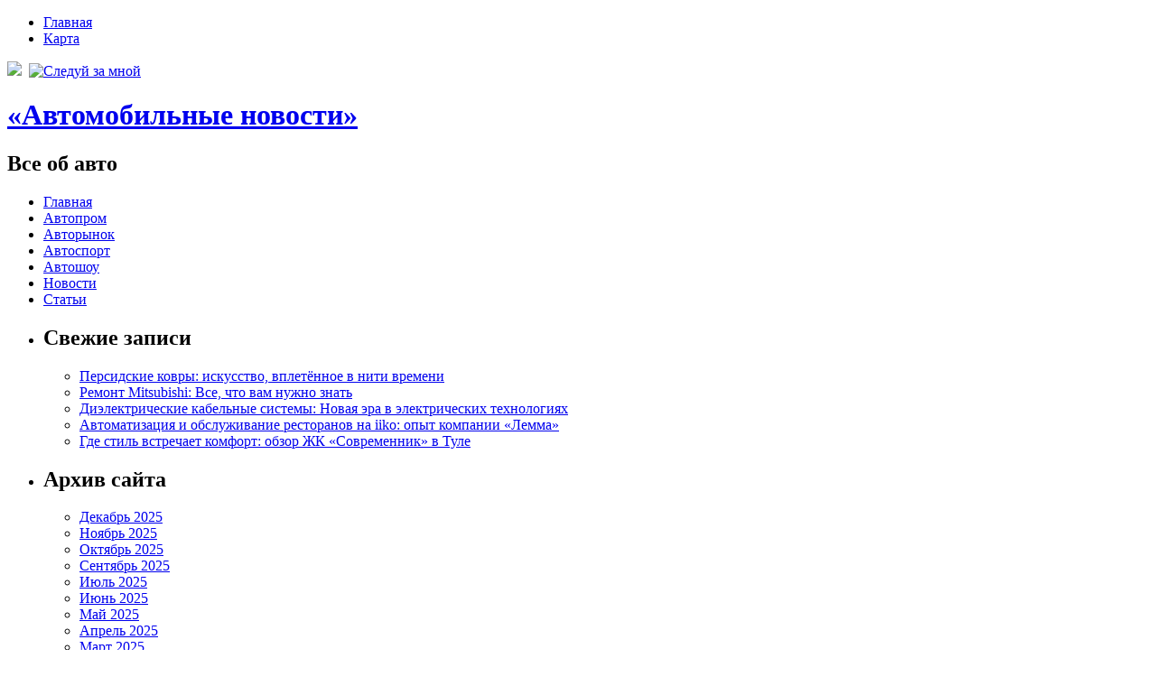

--- FILE ---
content_type: text/html; charset=UTF-8
request_url: https://vkontakte-support.ru/bu-andersson-predstavil-rascenki-na-lada-xray-i-xray-kross/
body_size: 9840
content:
<!DOCTYPE html PUBLIC "-//W3C//DTD XHTML 1.0 Transitional//EN" "http://www.w3.org/TR/xhtml1/DTD/xhtml1-transitional.dtd"><html xmlns="http://www.w3.org/1999/xhtml" lang="ru-RU">

<head profile="http://gmpg.org/xfn/11">
<meta http-equiv="Content-Type" content="text/html; charset=UTF-8" />

<title>Бу Андерссон представил расценки на Лада XRAY и XRAY Кросс | «Автомобильные новости»</title>
<link rel="stylesheet" href="https://vkontakte-support.ru/wp-content/themes/Tendency/css/screen.css" type="text/css" media="screen, projection" />
<link rel="stylesheet" href="https://vkontakte-support.ru/wp-content/themes/Tendency/css/print.css" type="text/css" media="print" />
<!--[if IE]><link rel="stylesheet" href="https://vkontakte-support.ru/wp-content/themes/Tendency/css/ie.css" type="text/css" media="screen, projection"><![endif]-->
<link rel="stylesheet" href="https://vkontakte-support.ru/wp-content/themes/Tendency/style.css" type="text/css" media="screen" />
<!--[if IE 6]>
	<script src="https://vkontakte-support.ru/wp-content/themes/Tendency/js/pngfix.js"></script>
<![endif]--> 
<link rel="alternate" type="application/rss+xml" title="«Автомобильные новости» RSS Feed" href="https://vkontakte-support.ru/feed/" />
<link rel="alternate" type="application/atom+xml" title="«Автомобильные новости» Atom Feed" href="https://vkontakte-support.ru/feed/atom/" />
<link rel="pingback" href="https://vkontakte-support.ru/xmlrpc.php" />
<script src="https://vkontakte-support.ru/wp-content/themes/Tendency/menu/mootools-1.2.5-core-yc.js" type="text/javascript"></script>
<link rel="stylesheet" href="https://vkontakte-support.ru/wp-content/themes/Tendency/menu/MenuMatic.css" type="text/css" media="screen" charset="utf-8" />
<!--[if lt IE 7]>
	<link rel="stylesheet" href="https://vkontakte-support.ru/wp-content/themes/Tendency/menu/MenuMatic-ie6.css" type="text/css" media="screen" charset="utf-8" />
<![endif]-->
<!-- Load the MenuMatic Class -->
<script src="https://vkontakte-support.ru/wp-content/themes/Tendency/menu/MenuMatic_0.68.3.js" type="text/javascript" charset="utf-8"></script>



<!-- All In One SEO Pack 3.5.2[295,388] -->
<meta name="description"  content="Вице-президент АвтоВАЗа Бу Андерссон представил расценки на Лада XRAY и XRAY Кросс в процессе открытия торгового центра в Крыму. Начальная цена Лада XRAY" />

<script type="application/ld+json" class="aioseop-schema">{"@context":"https://schema.org","@graph":[{"@type":"Organization","@id":"https://vkontakte-support.ru/#organization","url":"https://vkontakte-support.ru/","name":"«Автомобильные новости»","sameAs":[]},{"@type":"WebSite","@id":"https://vkontakte-support.ru/#website","url":"https://vkontakte-support.ru/","name":"«Автомобильные новости»","publisher":{"@id":"https://vkontakte-support.ru/#organization"},"potentialAction":{"@type":"SearchAction","target":"https://vkontakte-support.ru/?s={search_term_string}","query-input":"required name=search_term_string"}},{"@type":"WebPage","@id":"https://vkontakte-support.ru/bu-andersson-predstavil-rascenki-na-lada-xray-i-xray-kross/#webpage","url":"https://vkontakte-support.ru/bu-andersson-predstavil-rascenki-na-lada-xray-i-xray-kross/","inLanguage":"ru-RU","name":"Бу Андерссон представил расценки на Лада XRAY и XRAY Кросс","isPartOf":{"@id":"https://vkontakte-support.ru/#website"},"breadcrumb":{"@id":"https://vkontakte-support.ru/bu-andersson-predstavil-rascenki-na-lada-xray-i-xray-kross/#breadcrumblist"},"datePublished":"2017-02-07T20:03:24+00:00","dateModified":"2017-02-07T20:03:24+00:00"},{"@type":"Article","@id":"https://vkontakte-support.ru/bu-andersson-predstavil-rascenki-na-lada-xray-i-xray-kross/#article","isPartOf":{"@id":"https://vkontakte-support.ru/bu-andersson-predstavil-rascenki-na-lada-xray-i-xray-kross/#webpage"},"author":{"@id":"https://vkontakte-support.ru/author/raven000/#author"},"headline":"Бу Андерссон представил расценки на Лада XRAY и XRAY Кросс","datePublished":"2017-02-07T20:03:24+00:00","dateModified":"2017-02-07T20:03:24+00:00","commentCount":0,"mainEntityOfPage":{"@id":"https://vkontakte-support.ru/bu-andersson-predstavil-rascenki-na-lada-xray-i-xray-kross/#webpage"},"publisher":{"@id":"https://vkontakte-support.ru/#organization"},"articleSection":"Автошоу"},{"@type":"Person","@id":"https://vkontakte-support.ru/author/raven000/#author","name":"raven000","sameAs":[],"image":{"@type":"ImageObject","@id":"https://vkontakte-support.ru/#personlogo","url":"https://secure.gravatar.com/avatar/9c3b30b921d365e1c1f7ca5e38de4ae2?s=96&d=mm&r=g","width":96,"height":96,"caption":"raven000"}},{"@type":"BreadcrumbList","@id":"https://vkontakte-support.ru/bu-andersson-predstavil-rascenki-na-lada-xray-i-xray-kross/#breadcrumblist","itemListElement":[{"@type":"ListItem","position":1,"item":{"@type":"WebPage","@id":"https://vkontakte-support.ru/","url":"https://vkontakte-support.ru/","name":"«Автомобильные новости»"}},{"@type":"ListItem","position":2,"item":{"@type":"WebPage","@id":"https://vkontakte-support.ru/bu-andersson-predstavil-rascenki-na-lada-xray-i-xray-kross/","url":"https://vkontakte-support.ru/bu-andersson-predstavil-rascenki-na-lada-xray-i-xray-kross/","name":"Бу Андерссон представил расценки на Лада XRAY и XRAY Кросс"}}]}]}</script>
<link rel="canonical" href="https://vkontakte-support.ru/bu-andersson-predstavil-rascenki-na-lada-xray-i-xray-kross/" />
<!-- All In One SEO Pack -->
<link rel='dns-prefetch' href='//s.w.org' />
<link rel="alternate" type="application/rss+xml" title="«Автомобильные новости» &raquo; Лента комментариев к &laquo;Бу Андерссон представил расценки на Лада XRAY и XRAY Кросс&raquo;" href="https://vkontakte-support.ru/bu-andersson-predstavil-rascenki-na-lada-xray-i-xray-kross/feed/" />
		<script type="text/javascript">
			window._wpemojiSettings = {"baseUrl":"https:\/\/s.w.org\/images\/core\/emoji\/11\/72x72\/","ext":".png","svgUrl":"https:\/\/s.w.org\/images\/core\/emoji\/11\/svg\/","svgExt":".svg","source":{"concatemoji":"https:\/\/vkontakte-support.ru\/wp-includes\/js\/wp-emoji-release.min.js?ver=4.9.18"}};
			!function(e,a,t){var n,r,o,i=a.createElement("canvas"),p=i.getContext&&i.getContext("2d");function s(e,t){var a=String.fromCharCode;p.clearRect(0,0,i.width,i.height),p.fillText(a.apply(this,e),0,0);e=i.toDataURL();return p.clearRect(0,0,i.width,i.height),p.fillText(a.apply(this,t),0,0),e===i.toDataURL()}function c(e){var t=a.createElement("script");t.src=e,t.defer=t.type="text/javascript",a.getElementsByTagName("head")[0].appendChild(t)}for(o=Array("flag","emoji"),t.supports={everything:!0,everythingExceptFlag:!0},r=0;r<o.length;r++)t.supports[o[r]]=function(e){if(!p||!p.fillText)return!1;switch(p.textBaseline="top",p.font="600 32px Arial",e){case"flag":return s([55356,56826,55356,56819],[55356,56826,8203,55356,56819])?!1:!s([55356,57332,56128,56423,56128,56418,56128,56421,56128,56430,56128,56423,56128,56447],[55356,57332,8203,56128,56423,8203,56128,56418,8203,56128,56421,8203,56128,56430,8203,56128,56423,8203,56128,56447]);case"emoji":return!s([55358,56760,9792,65039],[55358,56760,8203,9792,65039])}return!1}(o[r]),t.supports.everything=t.supports.everything&&t.supports[o[r]],"flag"!==o[r]&&(t.supports.everythingExceptFlag=t.supports.everythingExceptFlag&&t.supports[o[r]]);t.supports.everythingExceptFlag=t.supports.everythingExceptFlag&&!t.supports.flag,t.DOMReady=!1,t.readyCallback=function(){t.DOMReady=!0},t.supports.everything||(n=function(){t.readyCallback()},a.addEventListener?(a.addEventListener("DOMContentLoaded",n,!1),e.addEventListener("load",n,!1)):(e.attachEvent("onload",n),a.attachEvent("onreadystatechange",function(){"complete"===a.readyState&&t.readyCallback()})),(n=t.source||{}).concatemoji?c(n.concatemoji):n.wpemoji&&n.twemoji&&(c(n.twemoji),c(n.wpemoji)))}(window,document,window._wpemojiSettings);
		</script>
		<style type="text/css">
img.wp-smiley,
img.emoji {
	display: inline !important;
	border: none !important;
	box-shadow: none !important;
	height: 1em !important;
	width: 1em !important;
	margin: 0 .07em !important;
	vertical-align: -0.1em !important;
	background: none !important;
	padding: 0 !important;
}
</style>
<link rel='https://api.w.org/' href='https://vkontakte-support.ru/wp-json/' />
<link rel="EditURI" type="application/rsd+xml" title="RSD" href="https://vkontakte-support.ru/xmlrpc.php?rsd" />
<link rel="wlwmanifest" type="application/wlwmanifest+xml" href="https://vkontakte-support.ru/wp-includes/wlwmanifest.xml" /> 
<link rel='prev' title='Порше заміняє замки багажного отделения на 4428 дводверних автомобіпан по всьому світ' href='https://vkontakte-support.ru/porshe-zaminyaye-zamki-bagazhnogo-otdeleniya-na-4428-dvodvernix-avtomobipan-po-vsomu-svit/' />
<link rel='next' title='Кастом K-Kustom Megapro' href='https://vkontakte-support.ru/kastom-k-kustom-megapro/' />
<meta name="generator" content="WordPress 4.9.18" />
<link rel='shortlink' href='https://vkontakte-support.ru/?p=63' />
<link rel="alternate" type="application/json+oembed" href="https://vkontakte-support.ru/wp-json/oembed/1.0/embed?url=https%3A%2F%2Fvkontakte-support.ru%2Fbu-andersson-predstavil-rascenki-na-lada-xray-i-xray-kross%2F" />
<link rel="alternate" type="text/xml+oembed" href="https://vkontakte-support.ru/wp-json/oembed/1.0/embed?url=https%3A%2F%2Fvkontakte-support.ru%2Fbu-andersson-predstavil-rascenki-na-lada-xray-i-xray-kross%2F&#038;format=xml" />
<link rel="icon" href="https://vkontakte-support.ru/wp-content/uploads/2025/03/cropped-travel_car_bmv_1741-32x32.png" sizes="32x32" />
<link rel="icon" href="https://vkontakte-support.ru/wp-content/uploads/2025/03/cropped-travel_car_bmv_1741-192x192.png" sizes="192x192" />
<link rel="apple-touch-icon-precomposed" href="https://vkontakte-support.ru/wp-content/uploads/2025/03/cropped-travel_car_bmv_1741-180x180.png" />
<meta name="msapplication-TileImage" content="https://vkontakte-support.ru/wp-content/uploads/2025/03/cropped-travel_car_bmv_1741-270x270.png" />
</head>
<body>
<script type="text/javascript">
	window.addEvent('domready', function() {			
			var myMenu = new MenuMatic();
	});	
</script>

	<div id="wrapper">
		<div id="container" class="container">  
            <div class="span-24">
				<div class="span-22">
					<div id="pagemenucontainer">
						                        <ul id="pagemenu">
    						<li ><a href="https://vkontakte-support.ru/">Главная</a></li>
    						<li class="page_item page-item-2"><a href="https://vkontakte-support.ru/sitemap/">Карта</a></li>
    					</ul>
                        					</div>
				</div>
                
                <div class="span-2 last">
                    <div class="feedtwitter">
    					<a href="https://vkontakte-support.ru/feed/"><img src="https://vkontakte-support.ru/wp-content/themes/Tendency/images/rss.png"  style="margin:0 4px 0 0;"  /></a>		
    					<a rel="nofollow" href="http://twitter.com/WPTwits" title="Следуй за мной"><img src="https://vkontakte-support.ru/wp-content/themes/Tendency/images/twitter.png"  style="margin:0 4px 0 0; "  title="Следуй за мной" /></a>				    </div>
                </div>
			</div>
            
				<div id="header" class="span-24">
					<div class="span-12">
													<h1><a href="https://vkontakte-support.ru">«Автомобильные новости»</a></h1>
							<h2>Все об авто</h2>
													
					</div>
					
					
				</div>
			
			<div class="span-24">
				<div id="navcontainer">
					                            <ul id="nav">
                                <li ><a href="https://vkontakte-support.ru">Главная</a></li>
        							<li class="cat-item cat-item-5"><a href="https://vkontakte-support.ru/category/avtoprom/" >Автопром</a>
</li>
	<li class="cat-item cat-item-3"><a href="https://vkontakte-support.ru/category/avtorynok/" >Авторынок</a>
</li>
	<li class="cat-item cat-item-6"><a href="https://vkontakte-support.ru/category/avtosport/" >Автоспорт</a>
</li>
	<li class="cat-item cat-item-2"><a href="https://vkontakte-support.ru/category/avtoshou/" >Автошоу</a>
</li>
	<li class="cat-item cat-item-7"><a href="https://vkontakte-support.ru/category/novosti/" >Новости</a>
</li>
	<li class="cat-item cat-item-4"><a href="https://vkontakte-support.ru/category/stati/" >Статьи</a>
</li>
        					</ul>
                            				</div>
			</div>	<div class="span-24" id="contentwrap">	
            <div class="span-5">
		<div class="sidebar sidebar-left">
		
			<ul>
						<li id="recent-posts-2" class="widget widget_recent_entries">		<h2 class="widgettitle">Свежие записи</h2>		<ul>
											<li>
					<a href="https://vkontakte-support.ru/persidskie-kovry-iskusstvo-vpletjonnoe-v-niti-vremeni/">Персидские ковры: искусство, вплетённое в нити времени</a>
									</li>
											<li>
					<a href="https://vkontakte-support.ru/remont-mitsubishi-vse-chto-vam-nuzhno-znat/">Ремонт Mitsubishi: Все, что вам нужно знать</a>
									</li>
											<li>
					<a href="https://vkontakte-support.ru/dijelektricheskie-kabelnye-sistemy-novaja-jera-v-jelektricheskih-tehnologijah/">Диэлектрические кабельные системы: Новая эра в электрических технологиях</a>
									</li>
											<li>
					<a href="https://vkontakte-support.ru/avtomatizacija-i-obsluzhivanie-restoranov-na-iiko-opyt-kompanii-lemma/">Автоматизация и обслуживание ресторанов на iiko: опыт компании «Лемма»</a>
									</li>
											<li>
					<a href="https://vkontakte-support.ru/gde-stil-vstrechaet-komfort-obzor-zhk-sovremennik-v-tule/">Где стиль встречает комфорт: обзор ЖК «Современник» в Туле</a>
									</li>
					</ul>
		</li><li id="archives-2" class="widget widget_archive"><h2 class="widgettitle">Архив сайта</h2>		<ul>
			<li><a href='https://vkontakte-support.ru/2025/12/'>Декабрь 2025</a></li>
	<li><a href='https://vkontakte-support.ru/2025/11/'>Ноябрь 2025</a></li>
	<li><a href='https://vkontakte-support.ru/2025/10/'>Октябрь 2025</a></li>
	<li><a href='https://vkontakte-support.ru/2025/09/'>Сентябрь 2025</a></li>
	<li><a href='https://vkontakte-support.ru/2025/07/'>Июль 2025</a></li>
	<li><a href='https://vkontakte-support.ru/2025/06/'>Июнь 2025</a></li>
	<li><a href='https://vkontakte-support.ru/2025/05/'>Май 2025</a></li>
	<li><a href='https://vkontakte-support.ru/2025/04/'>Апрель 2025</a></li>
	<li><a href='https://vkontakte-support.ru/2025/03/'>Март 2025</a></li>
	<li><a href='https://vkontakte-support.ru/2025/02/'>Февраль 2025</a></li>
	<li><a href='https://vkontakte-support.ru/2025/01/'>Январь 2025</a></li>
	<li><a href='https://vkontakte-support.ru/2024/12/'>Декабрь 2024</a></li>
	<li><a href='https://vkontakte-support.ru/2024/11/'>Ноябрь 2024</a></li>
	<li><a href='https://vkontakte-support.ru/2024/10/'>Октябрь 2024</a></li>
	<li><a href='https://vkontakte-support.ru/2024/09/'>Сентябрь 2024</a></li>
	<li><a href='https://vkontakte-support.ru/2024/08/'>Август 2024</a></li>
	<li><a href='https://vkontakte-support.ru/2024/07/'>Июль 2024</a></li>
	<li><a href='https://vkontakte-support.ru/2024/06/'>Июнь 2024</a></li>
	<li><a href='https://vkontakte-support.ru/2024/05/'>Май 2024</a></li>
	<li><a href='https://vkontakte-support.ru/2024/04/'>Апрель 2024</a></li>
	<li><a href='https://vkontakte-support.ru/2024/03/'>Март 2024</a></li>
	<li><a href='https://vkontakte-support.ru/2024/02/'>Февраль 2024</a></li>
	<li><a href='https://vkontakte-support.ru/2024/01/'>Январь 2024</a></li>
	<li><a href='https://vkontakte-support.ru/2023/12/'>Декабрь 2023</a></li>
	<li><a href='https://vkontakte-support.ru/2023/11/'>Ноябрь 2023</a></li>
	<li><a href='https://vkontakte-support.ru/2023/10/'>Октябрь 2023</a></li>
	<li><a href='https://vkontakte-support.ru/2023/09/'>Сентябрь 2023</a></li>
	<li><a href='https://vkontakte-support.ru/2023/08/'>Август 2023</a></li>
	<li><a href='https://vkontakte-support.ru/2023/07/'>Июль 2023</a></li>
	<li><a href='https://vkontakte-support.ru/2023/06/'>Июнь 2023</a></li>
	<li><a href='https://vkontakte-support.ru/2023/05/'>Май 2023</a></li>
	<li><a href='https://vkontakte-support.ru/2023/04/'>Апрель 2023</a></li>
	<li><a href='https://vkontakte-support.ru/2023/03/'>Март 2023</a></li>
	<li><a href='https://vkontakte-support.ru/2023/02/'>Февраль 2023</a></li>
	<li><a href='https://vkontakte-support.ru/2023/01/'>Январь 2023</a></li>
	<li><a href='https://vkontakte-support.ru/2022/12/'>Декабрь 2022</a></li>
	<li><a href='https://vkontakte-support.ru/2022/11/'>Ноябрь 2022</a></li>
	<li><a href='https://vkontakte-support.ru/2022/10/'>Октябрь 2022</a></li>
	<li><a href='https://vkontakte-support.ru/2022/09/'>Сентябрь 2022</a></li>
	<li><a href='https://vkontakte-support.ru/2022/08/'>Август 2022</a></li>
	<li><a href='https://vkontakte-support.ru/2022/07/'>Июль 2022</a></li>
	<li><a href='https://vkontakte-support.ru/2022/06/'>Июнь 2022</a></li>
	<li><a href='https://vkontakte-support.ru/2022/05/'>Май 2022</a></li>
	<li><a href='https://vkontakte-support.ru/2022/04/'>Апрель 2022</a></li>
	<li><a href='https://vkontakte-support.ru/2022/03/'>Март 2022</a></li>
	<li><a href='https://vkontakte-support.ru/2022/02/'>Февраль 2022</a></li>
	<li><a href='https://vkontakte-support.ru/2022/01/'>Январь 2022</a></li>
	<li><a href='https://vkontakte-support.ru/2021/12/'>Декабрь 2021</a></li>
	<li><a href='https://vkontakte-support.ru/2021/11/'>Ноябрь 2021</a></li>
	<li><a href='https://vkontakte-support.ru/2021/10/'>Октябрь 2021</a></li>
	<li><a href='https://vkontakte-support.ru/2021/09/'>Сентябрь 2021</a></li>
	<li><a href='https://vkontakte-support.ru/2021/08/'>Август 2021</a></li>
	<li><a href='https://vkontakte-support.ru/2021/07/'>Июль 2021</a></li>
	<li><a href='https://vkontakte-support.ru/2021/04/'>Апрель 2021</a></li>
	<li><a href='https://vkontakte-support.ru/2021/03/'>Март 2021</a></li>
	<li><a href='https://vkontakte-support.ru/2021/02/'>Февраль 2021</a></li>
	<li><a href='https://vkontakte-support.ru/2021/01/'>Январь 2021</a></li>
	<li><a href='https://vkontakte-support.ru/2020/12/'>Декабрь 2020</a></li>
	<li><a href='https://vkontakte-support.ru/2020/11/'>Ноябрь 2020</a></li>
	<li><a href='https://vkontakte-support.ru/2020/10/'>Октябрь 2020</a></li>
	<li><a href='https://vkontakte-support.ru/2020/09/'>Сентябрь 2020</a></li>
	<li><a href='https://vkontakte-support.ru/2020/08/'>Август 2020</a></li>
	<li><a href='https://vkontakte-support.ru/2020/07/'>Июль 2020</a></li>
	<li><a href='https://vkontakte-support.ru/2020/06/'>Июнь 2020</a></li>
	<li><a href='https://vkontakte-support.ru/2020/05/'>Май 2020</a></li>
	<li><a href='https://vkontakte-support.ru/2020/04/'>Апрель 2020</a></li>
	<li><a href='https://vkontakte-support.ru/2020/03/'>Март 2020</a></li>
	<li><a href='https://vkontakte-support.ru/2020/02/'>Февраль 2020</a></li>
	<li><a href='https://vkontakte-support.ru/2020/01/'>Январь 2020</a></li>
	<li><a href='https://vkontakte-support.ru/2019/12/'>Декабрь 2019</a></li>
	<li><a href='https://vkontakte-support.ru/2019/11/'>Ноябрь 2019</a></li>
	<li><a href='https://vkontakte-support.ru/2019/10/'>Октябрь 2019</a></li>
	<li><a href='https://vkontakte-support.ru/2019/09/'>Сентябрь 2019</a></li>
	<li><a href='https://vkontakte-support.ru/2019/08/'>Август 2019</a></li>
	<li><a href='https://vkontakte-support.ru/2019/07/'>Июль 2019</a></li>
	<li><a href='https://vkontakte-support.ru/2019/06/'>Июнь 2019</a></li>
	<li><a href='https://vkontakte-support.ru/2019/05/'>Май 2019</a></li>
	<li><a href='https://vkontakte-support.ru/2019/04/'>Апрель 2019</a></li>
	<li><a href='https://vkontakte-support.ru/2019/03/'>Март 2019</a></li>
	<li><a href='https://vkontakte-support.ru/2019/02/'>Февраль 2019</a></li>
	<li><a href='https://vkontakte-support.ru/2019/01/'>Январь 2019</a></li>
	<li><a href='https://vkontakte-support.ru/2018/12/'>Декабрь 2018</a></li>
	<li><a href='https://vkontakte-support.ru/2018/11/'>Ноябрь 2018</a></li>
	<li><a href='https://vkontakte-support.ru/2018/10/'>Октябрь 2018</a></li>
	<li><a href='https://vkontakte-support.ru/2018/09/'>Сентябрь 2018</a></li>
	<li><a href='https://vkontakte-support.ru/2018/08/'>Август 2018</a></li>
	<li><a href='https://vkontakte-support.ru/2018/07/'>Июль 2018</a></li>
	<li><a href='https://vkontakte-support.ru/2018/06/'>Июнь 2018</a></li>
	<li><a href='https://vkontakte-support.ru/2018/05/'>Май 2018</a></li>
	<li><a href='https://vkontakte-support.ru/2018/04/'>Апрель 2018</a></li>
	<li><a href='https://vkontakte-support.ru/2018/03/'>Март 2018</a></li>
	<li><a href='https://vkontakte-support.ru/2018/02/'>Февраль 2018</a></li>
	<li><a href='https://vkontakte-support.ru/2018/01/'>Январь 2018</a></li>
	<li><a href='https://vkontakte-support.ru/2017/12/'>Декабрь 2017</a></li>
	<li><a href='https://vkontakte-support.ru/2017/11/'>Ноябрь 2017</a></li>
	<li><a href='https://vkontakte-support.ru/2017/10/'>Октябрь 2017</a></li>
	<li><a href='https://vkontakte-support.ru/2017/09/'>Сентябрь 2017</a></li>
	<li><a href='https://vkontakte-support.ru/2017/08/'>Август 2017</a></li>
	<li><a href='https://vkontakte-support.ru/2017/07/'>Июль 2017</a></li>
	<li><a href='https://vkontakte-support.ru/2017/06/'>Июнь 2017</a></li>
	<li><a href='https://vkontakte-support.ru/2017/05/'>Май 2017</a></li>
	<li><a href='https://vkontakte-support.ru/2017/04/'>Апрель 2017</a></li>
	<li><a href='https://vkontakte-support.ru/2017/03/'>Март 2017</a></li>
	<li><a href='https://vkontakte-support.ru/2017/02/'>Февраль 2017</a></li>
	<li><a href='https://vkontakte-support.ru/2017/01/'>Январь 2017</a></li>
	<li><a href='https://vkontakte-support.ru/2016/12/'>Декабрь 2016</a></li>
	<li><a href='https://vkontakte-support.ru/2016/11/'>Ноябрь 2016</a></li>
	<li><a href='https://vkontakte-support.ru/2016/10/'>Октябрь 2016</a></li>
	<li><a href='https://vkontakte-support.ru/2016/09/'>Сентябрь 2016</a></li>
	<li><a href='https://vkontakte-support.ru/2016/08/'>Август 2016</a></li>
	<li><a href='https://vkontakte-support.ru/2016/07/'>Июль 2016</a></li>
		</ul>
		</li><li id="categories-2" class="widget widget_categories"><h2 class="widgettitle">Категории сайта</h2>		<ul>
	<li class="cat-item cat-item-5"><a href="https://vkontakte-support.ru/category/avtoprom/" >Автопром</a>
</li>
	<li class="cat-item cat-item-3"><a href="https://vkontakte-support.ru/category/avtorynok/" >Авторынок</a>
</li>
	<li class="cat-item cat-item-6"><a href="https://vkontakte-support.ru/category/avtosport/" >Автоспорт</a>
</li>
	<li class="cat-item cat-item-2"><a href="https://vkontakte-support.ru/category/avtoshou/" >Автошоу</a>
</li>
	<li class="cat-item cat-item-1"><a href="https://vkontakte-support.ru/category/%d0%b1%d0%b5%d0%b7-%d1%80%d1%83%d0%b1%d1%80%d0%b8%d0%ba%d0%b8/" >Без рубрики</a>
</li>
	<li class="cat-item cat-item-7"><a href="https://vkontakte-support.ru/category/novosti/" >Новости</a>
</li>
	<li class="cat-item cat-item-4"><a href="https://vkontakte-support.ru/category/stati/" >Статьи</a>
</li>
		</ul>
</li><li id="text-2" class="widget widget_text">			<div class="textwidget"><!-- Yandex.Metrika counter -->
<script type="text/javascript" >
   (function(m,e,t,r,i,k,a){m[i]=m[i]||function(){(m[i].a=m[i].a||[]).push(arguments)};
   m[i].l=1*new Date();
   for (var j = 0; j < document.scripts.length; j++) {if (document.scripts[j].src === r) { return; }}
   k=e.createElement(t),a=e.getElementsByTagName(t)[0],k.async=1,k.src=r,a.parentNode.insertBefore(k,a)})
   (window, document, "script", "https://mc.yandex.ru/metrika/tag.js", "ym");

   ym(100367840, "init", {
        clickmap:true,
        trackLinks:true,
        accurateTrackBounce:true
   });
</script>
<noscript><div><img src="https://mc.yandex.ru/watch/100367840" style="position:absolute; left:-9999px;" alt="" /></div></noscript>
<!-- /Yandex.Metrika counter --></div>
		</li>			</ul>
			
		
		</div>
</div>			<div class="span-14">
				<div id="content">	
						
												<div class="post-63 post type-post status-publish format-standard hentry category-avtoshou" id="post-63">
							<h2 class="title">Бу Андерссон представил расценки на Лада XRAY и XRAY Кросс</h2>
							<div class="postdate"><img src="https://vkontakte-support.ru/wp-content/themes/Tendency/images/date.png" /> Февраль 7th, 2017 <img src="https://vkontakte-support.ru/wp-content/themes/Tendency/images/user.png" /> raven000 </div>
			
							<div class="entry">
                                								<h1></h1>
<p>Вице-президент АвтоВАЗа Бу Андерссон представил расценки на Лада XRAY и XRAY Кросс в процессе открытия торгового центра в Крыму. Начальная цена Лада XRAY составит 430 000 руб ($10 280), а версия Кросс будет стоить сумму около 500 000 руб ($11 960). Первая модель будет показана в 2015 году, а 2-я – в 2016.</p>
<p>«Следом за Лада Веста в начале декабря 2015 запустят авто Лада XRAY. Его начальная стоимость составит 430 тыс руб ($10 280). Осенью 2016 года мы пустим Лада XRAY Кросс. Приблизительная базовая стоимость этого авто – 500 тыс руб ($11 960). Мы достигнем этих задач: у нас отличные люди и мы становимся более направленными на нашего покупателя. На протяжении 2014 г мы повысили качество нашего продукта на 50% и на 12% понизили производственные затраты», &#8212; сообщил Андерссон.</p>
<p>Внедорожник Лада XRAY сделан АвтоВАЗом вместе с союзом Renault-Nissan на экономной базе В0. Над наружностью авто работал дизайнер марки Стив Маттин. Переднеприводная модификация авто будет выполнена на основе Рено Сандеро, а XRAY Кросс разработают на базе Рено Дастер.</p>
<p>Первую модификацию концепта XRAY продемонстрировали в 2012 году. С того времени авто подвергли доработке и сделали не менее похожим на стоковую автомашину. XRAY предлагает настройку водительского сидения по вертикали, подогрев фронтального стекла, руля, кресел и внешних зеркал. Спина сидения пассажира спереди формируется и совместно со уложенным задним рядом формирует гладкую плоскость.</p>
<p>Осенью 2014 года АвтоВАЗ перешел к подготовке 3-х свежих моторов, один из которых обретет турбонадув. В дальнейшем свежими двигателями будут оснащаться все автомашины марки Лада. Подготовка турбованного мотора  почти закончена. Это будет двигатель масштабом 1,4 л с 16 клапанами. Благодаря турбонаддуву производительность двигателя составит 100 л.с.. Вероятнее всего, как раз этим мотором будут оборудоваться Лада XRAY и Лада XRAY Кросс.</p>
<p>Раньше авто значения XRAY только действиями отечественного автопрома еще не формировался. О том, что концепт направят в линейку, на протяжении 2-ух лет не раз заявляли представители автозавода в Тольятти.</p>
															</div>
							<div class="postmeta"><img src="https://vkontakte-support.ru/wp-content/themes/Tendency/images/folder.png" /> Опубликовано в рубрике <a href="https://vkontakte-support.ru/category/avtoshou/" rel="category tag">Автошоу</a> </div>
						
							<div class="navigation clearfix">
								<div class="alignleft">&laquo; <a href="https://vkontakte-support.ru/porshe-zaminyaye-zamki-bagazhnogo-otdeleniya-na-4428-dvodvernix-avtomobipan-po-vsomu-svit/" rel="prev">Порше заміняє замки багажного отделения на 4428 дводверних автомобіпан по всьому світ</a></div>
								<div class="alignright"><a href="https://vkontakte-support.ru/kastom-k-kustom-megapro/" rel="next">Кастом K-Kustom Megapro</a> &raquo;</div>
							</div>
							
															Вы можете <a href="#respond">оставить комментарий</a>, или <a href="https://vkontakte-support.ru/bu-andersson-predstavil-rascenki-na-lada-xray-i-xray-kross/trackback/" rel="trackback"> ссылку</a> на Ваш сайт.
	
													</div><!--/post-63-->
						
				
<!-- You can start editing here. -->


			<!-- If comments are open, but there are no comments. -->

	 


<div id="respond">

<h3>Оставить комментарий</h3>

<div class="cancel-comment-reply">
	<small><a rel="nofollow" id="cancel-comment-reply-link" href="/bu-andersson-predstavil-rascenki-na-lada-xray-i-xray-kross/#respond" style="display:none;">Нажмите, чтобы отменить ответ.</a></small>
</div>


<form action="https://vkontakte-support.ru/wp-comments-post.php" method="post" id="commentform">


<p><input type="text" name="author" id="author" value="" size="22" tabindex="1" aria-required='true' />
<label for="author"><small>Имя (обязательно)</small></label></p>

<p><input type="text" name="email" id="email" value="" size="22" tabindex="2" aria-required='true' />
<label for="email"><small>Mail (не будет опубликовано) (обязательно)</small></label></p>

<p><input type="text" name="url" id="url" value="" size="22" tabindex="3" />
<label for="url"><small>Вебсайт</small></label></p>


<!--<p><small><strong>XHTML:</strong> You can use these tags: <code>&lt;a href=&quot;&quot; title=&quot;&quot;&gt; &lt;abbr title=&quot;&quot;&gt; &lt;acronym title=&quot;&quot;&gt; &lt;b&gt; &lt;blockquote cite=&quot;&quot;&gt; &lt;cite&gt; &lt;code&gt; &lt;del datetime=&quot;&quot;&gt; &lt;em&gt; &lt;i&gt; &lt;q cite=&quot;&quot;&gt; &lt;s&gt; &lt;strike&gt; &lt;strong&gt; </code></small></p>-->

<p><textarea name="comment" id="comment" cols="100%" rows="10" tabindex="4"></textarea></p>

<p><input name="submit" type="submit" id="submit" tabindex="5" value="Отправить" />
<input type='hidden' name='comment_post_ID' value='63' id='comment_post_ID' />
<input type='hidden' name='comment_parent' id='comment_parent' value='0' />
</p>
<p style="display: none;"><input type="hidden" id="akismet_comment_nonce" name="akismet_comment_nonce" value="c4e1b67f28" /></p><p style="display: none;"><input type="hidden" id="ak_js" name="ak_js" value="77"/></p>
</form>

</div>

				
							
							</div>
			</div>
		
	<div class="span-5 last">
		<div class="sidebar sidebar-right">
        <div id="topsearch" > 
    		 
<div id="search">
    <form method="get" id="searchform" action="https://vkontakte-support.ru/"> 
        <input type="text" value="Поиск" 
            name="s" id="s"  onblur="if (this.value == '')  {this.value = 'Поиск';}"  
            onfocus="if (this.value == 'Поиск') {this.value = '';}" />
        <input type="image" src="https://vkontakte-support.ru/wp-content/themes/Tendency/images/search.gif" style="border:0; vertical-align: top;" /> 
    </form>
</div> 
    	</div>

		

			<ul>
									
					
                        <div></div>
						
					</li>
					
					<li><h2>Архивы</h2>
						<ul>
							<li><a href='https://vkontakte-support.ru/2025/12/'>Декабрь 2025</a></li>
	<li><a href='https://vkontakte-support.ru/2025/11/'>Ноябрь 2025</a></li>
	<li><a href='https://vkontakte-support.ru/2025/10/'>Октябрь 2025</a></li>
	<li><a href='https://vkontakte-support.ru/2025/09/'>Сентябрь 2025</a></li>
	<li><a href='https://vkontakte-support.ru/2025/07/'>Июль 2025</a></li>
	<li><a href='https://vkontakte-support.ru/2025/06/'>Июнь 2025</a></li>
	<li><a href='https://vkontakte-support.ru/2025/05/'>Май 2025</a></li>
	<li><a href='https://vkontakte-support.ru/2025/04/'>Апрель 2025</a></li>
	<li><a href='https://vkontakte-support.ru/2025/03/'>Март 2025</a></li>
	<li><a href='https://vkontakte-support.ru/2025/02/'>Февраль 2025</a></li>
	<li><a href='https://vkontakte-support.ru/2025/01/'>Январь 2025</a></li>
	<li><a href='https://vkontakte-support.ru/2024/12/'>Декабрь 2024</a></li>
	<li><a href='https://vkontakte-support.ru/2024/11/'>Ноябрь 2024</a></li>
	<li><a href='https://vkontakte-support.ru/2024/10/'>Октябрь 2024</a></li>
	<li><a href='https://vkontakte-support.ru/2024/09/'>Сентябрь 2024</a></li>
	<li><a href='https://vkontakte-support.ru/2024/08/'>Август 2024</a></li>
	<li><a href='https://vkontakte-support.ru/2024/07/'>Июль 2024</a></li>
	<li><a href='https://vkontakte-support.ru/2024/06/'>Июнь 2024</a></li>
	<li><a href='https://vkontakte-support.ru/2024/05/'>Май 2024</a></li>
	<li><a href='https://vkontakte-support.ru/2024/04/'>Апрель 2024</a></li>
	<li><a href='https://vkontakte-support.ru/2024/03/'>Март 2024</a></li>
	<li><a href='https://vkontakte-support.ru/2024/02/'>Февраль 2024</a></li>
	<li><a href='https://vkontakte-support.ru/2024/01/'>Январь 2024</a></li>
	<li><a href='https://vkontakte-support.ru/2023/12/'>Декабрь 2023</a></li>
	<li><a href='https://vkontakte-support.ru/2023/11/'>Ноябрь 2023</a></li>
	<li><a href='https://vkontakte-support.ru/2023/10/'>Октябрь 2023</a></li>
	<li><a href='https://vkontakte-support.ru/2023/09/'>Сентябрь 2023</a></li>
	<li><a href='https://vkontakte-support.ru/2023/08/'>Август 2023</a></li>
	<li><a href='https://vkontakte-support.ru/2023/07/'>Июль 2023</a></li>
	<li><a href='https://vkontakte-support.ru/2023/06/'>Июнь 2023</a></li>
	<li><a href='https://vkontakte-support.ru/2023/05/'>Май 2023</a></li>
	<li><a href='https://vkontakte-support.ru/2023/04/'>Апрель 2023</a></li>
	<li><a href='https://vkontakte-support.ru/2023/03/'>Март 2023</a></li>
	<li><a href='https://vkontakte-support.ru/2023/02/'>Февраль 2023</a></li>
	<li><a href='https://vkontakte-support.ru/2023/01/'>Январь 2023</a></li>
	<li><a href='https://vkontakte-support.ru/2022/12/'>Декабрь 2022</a></li>
	<li><a href='https://vkontakte-support.ru/2022/11/'>Ноябрь 2022</a></li>
	<li><a href='https://vkontakte-support.ru/2022/10/'>Октябрь 2022</a></li>
	<li><a href='https://vkontakte-support.ru/2022/09/'>Сентябрь 2022</a></li>
	<li><a href='https://vkontakte-support.ru/2022/08/'>Август 2022</a></li>
	<li><a href='https://vkontakte-support.ru/2022/07/'>Июль 2022</a></li>
	<li><a href='https://vkontakte-support.ru/2022/06/'>Июнь 2022</a></li>
	<li><a href='https://vkontakte-support.ru/2022/05/'>Май 2022</a></li>
	<li><a href='https://vkontakte-support.ru/2022/04/'>Апрель 2022</a></li>
	<li><a href='https://vkontakte-support.ru/2022/03/'>Март 2022</a></li>
	<li><a href='https://vkontakte-support.ru/2022/02/'>Февраль 2022</a></li>
	<li><a href='https://vkontakte-support.ru/2022/01/'>Январь 2022</a></li>
	<li><a href='https://vkontakte-support.ru/2021/12/'>Декабрь 2021</a></li>
	<li><a href='https://vkontakte-support.ru/2021/11/'>Ноябрь 2021</a></li>
	<li><a href='https://vkontakte-support.ru/2021/10/'>Октябрь 2021</a></li>
	<li><a href='https://vkontakte-support.ru/2021/09/'>Сентябрь 2021</a></li>
	<li><a href='https://vkontakte-support.ru/2021/08/'>Август 2021</a></li>
	<li><a href='https://vkontakte-support.ru/2021/07/'>Июль 2021</a></li>
	<li><a href='https://vkontakte-support.ru/2021/04/'>Апрель 2021</a></li>
	<li><a href='https://vkontakte-support.ru/2021/03/'>Март 2021</a></li>
	<li><a href='https://vkontakte-support.ru/2021/02/'>Февраль 2021</a></li>
	<li><a href='https://vkontakte-support.ru/2021/01/'>Январь 2021</a></li>
	<li><a href='https://vkontakte-support.ru/2020/12/'>Декабрь 2020</a></li>
	<li><a href='https://vkontakte-support.ru/2020/11/'>Ноябрь 2020</a></li>
	<li><a href='https://vkontakte-support.ru/2020/10/'>Октябрь 2020</a></li>
	<li><a href='https://vkontakte-support.ru/2020/09/'>Сентябрь 2020</a></li>
	<li><a href='https://vkontakte-support.ru/2020/08/'>Август 2020</a></li>
	<li><a href='https://vkontakte-support.ru/2020/07/'>Июль 2020</a></li>
	<li><a href='https://vkontakte-support.ru/2020/06/'>Июнь 2020</a></li>
	<li><a href='https://vkontakte-support.ru/2020/05/'>Май 2020</a></li>
	<li><a href='https://vkontakte-support.ru/2020/04/'>Апрель 2020</a></li>
	<li><a href='https://vkontakte-support.ru/2020/03/'>Март 2020</a></li>
	<li><a href='https://vkontakte-support.ru/2020/02/'>Февраль 2020</a></li>
	<li><a href='https://vkontakte-support.ru/2020/01/'>Январь 2020</a></li>
	<li><a href='https://vkontakte-support.ru/2019/12/'>Декабрь 2019</a></li>
	<li><a href='https://vkontakte-support.ru/2019/11/'>Ноябрь 2019</a></li>
	<li><a href='https://vkontakte-support.ru/2019/10/'>Октябрь 2019</a></li>
	<li><a href='https://vkontakte-support.ru/2019/09/'>Сентябрь 2019</a></li>
	<li><a href='https://vkontakte-support.ru/2019/08/'>Август 2019</a></li>
	<li><a href='https://vkontakte-support.ru/2019/07/'>Июль 2019</a></li>
	<li><a href='https://vkontakte-support.ru/2019/06/'>Июнь 2019</a></li>
	<li><a href='https://vkontakte-support.ru/2019/05/'>Май 2019</a></li>
	<li><a href='https://vkontakte-support.ru/2019/04/'>Апрель 2019</a></li>
	<li><a href='https://vkontakte-support.ru/2019/03/'>Март 2019</a></li>
	<li><a href='https://vkontakte-support.ru/2019/02/'>Февраль 2019</a></li>
	<li><a href='https://vkontakte-support.ru/2019/01/'>Январь 2019</a></li>
	<li><a href='https://vkontakte-support.ru/2018/12/'>Декабрь 2018</a></li>
	<li><a href='https://vkontakte-support.ru/2018/11/'>Ноябрь 2018</a></li>
	<li><a href='https://vkontakte-support.ru/2018/10/'>Октябрь 2018</a></li>
	<li><a href='https://vkontakte-support.ru/2018/09/'>Сентябрь 2018</a></li>
	<li><a href='https://vkontakte-support.ru/2018/08/'>Август 2018</a></li>
	<li><a href='https://vkontakte-support.ru/2018/07/'>Июль 2018</a></li>
	<li><a href='https://vkontakte-support.ru/2018/06/'>Июнь 2018</a></li>
	<li><a href='https://vkontakte-support.ru/2018/05/'>Май 2018</a></li>
	<li><a href='https://vkontakte-support.ru/2018/04/'>Апрель 2018</a></li>
	<li><a href='https://vkontakte-support.ru/2018/03/'>Март 2018</a></li>
	<li><a href='https://vkontakte-support.ru/2018/02/'>Февраль 2018</a></li>
	<li><a href='https://vkontakte-support.ru/2018/01/'>Январь 2018</a></li>
	<li><a href='https://vkontakte-support.ru/2017/12/'>Декабрь 2017</a></li>
	<li><a href='https://vkontakte-support.ru/2017/11/'>Ноябрь 2017</a></li>
	<li><a href='https://vkontakte-support.ru/2017/10/'>Октябрь 2017</a></li>
	<li><a href='https://vkontakte-support.ru/2017/09/'>Сентябрь 2017</a></li>
	<li><a href='https://vkontakte-support.ru/2017/08/'>Август 2017</a></li>
	<li><a href='https://vkontakte-support.ru/2017/07/'>Июль 2017</a></li>
	<li><a href='https://vkontakte-support.ru/2017/06/'>Июнь 2017</a></li>
	<li><a href='https://vkontakte-support.ru/2017/05/'>Май 2017</a></li>
	<li><a href='https://vkontakte-support.ru/2017/04/'>Апрель 2017</a></li>
	<li><a href='https://vkontakte-support.ru/2017/03/'>Март 2017</a></li>
	<li><a href='https://vkontakte-support.ru/2017/02/'>Февраль 2017</a></li>
	<li><a href='https://vkontakte-support.ru/2017/01/'>Январь 2017</a></li>
	<li><a href='https://vkontakte-support.ru/2016/12/'>Декабрь 2016</a></li>
	<li><a href='https://vkontakte-support.ru/2016/11/'>Ноябрь 2016</a></li>
	<li><a href='https://vkontakte-support.ru/2016/10/'>Октябрь 2016</a></li>
	<li><a href='https://vkontakte-support.ru/2016/09/'>Сентябрь 2016</a></li>
	<li><a href='https://vkontakte-support.ru/2016/08/'>Август 2016</a></li>
	<li><a href='https://vkontakte-support.ru/2016/07/'>Июль 2016</a></li>
						</ul>
					</li>
					
				
						
			
	
								
			</ul>
		
		</div>
		
	</div>
	</div>
	<div class="span-24">
    	<div id="footer">Все права защищены. &copy; <a href="https://vkontakte-support.ru"><strong>«Автомобильные новости»</strong></a>  - Все об авто</div>
                <div id="footer2"><noindex><a rel="nofollow" href="https://prazhdnik.ru/" target="_blank">Автоновости сегодня</a></noindex></div>
    </div>
</div>
</div>
<script type='text/javascript' src='https://vkontakte-support.ru/wp-includes/js/wp-embed.min.js?ver=4.9.18'></script>
<script async="async" type='text/javascript' src='https://vkontakte-support.ru/wp-content/plugins/akismet/_inc/form.js?ver=4.1'></script>

</body>
</html>

